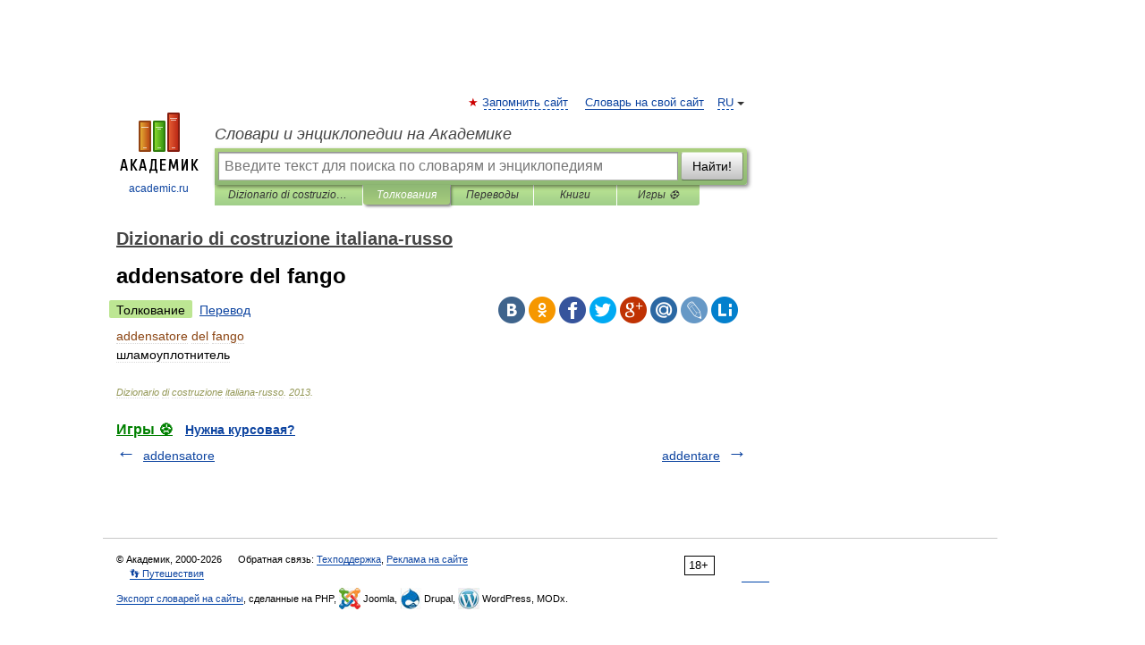

--- FILE ---
content_type: application/javascript; charset=utf-8
request_url: https://fundingchoicesmessages.google.com/f/AGSKWxX-Z0zyCe9i4nr3bBI8pQkFdF91QQUXnuMgirHUVXlOq0eqDwj6SqURAuqImBTDkXbeNSe739AzDbUT5ZnJHBD4LMt1T3mtuEnt0trst-9RB7CEgZcwykC-vfeGOduf0XqvBkQTF7NRgtgx8y4_-l6bC4ZQ5rmzkTUXKKvRXtwlpG0nbw2dbUemWzuZ/_/ad_load._content/sponsored_/ad_generator./Avatar_ad__728_90_
body_size: -1286
content:
window['b9eab3bc-6066-4f0d-abd3-b3394ede9463'] = true;